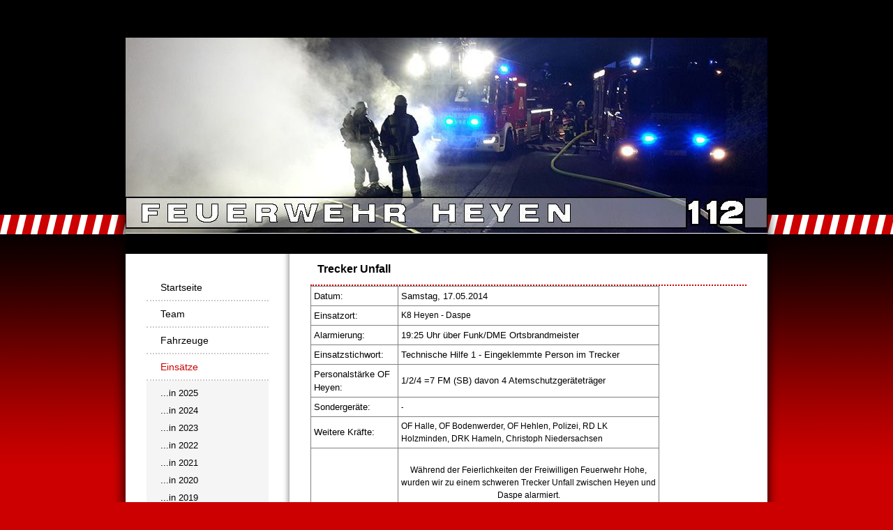

--- FILE ---
content_type: text/html; charset=UTF-8
request_url: https://hy112.de/id-2014_05_17_treckerunfall.html
body_size: 21083
content:
<!DOCTYPE html>
<html lang="de">
<head>

      <meta charset="UTF-8">
    <title>Trecker Unfall - Willkommen auf den Internetseiten der Feuerwehr Heyen</title>
    <base href="https://hy112.de/">

          <meta name="robots" content="index,follow">
      <meta name="description" content="">
      <meta name="generator" content="Contao Open Source CMS">
    
    
    <meta name="viewport" content="width=device-width,initial-scale=1.0">
    <style>#wrapper{width:960px;margin:0 auto}#header{height:340px}#left{width:255px;right:255px}#container{padding-left:255px}#footer{height:330px}</style>
    <link rel="stylesheet" href="assets/css/layout.min.css,responsive.min.css,mediabox-black.min.css,basics_...-b0ca3819.css">        <script src="assets/js/mootools.min.js-994f6b89.js"></script>  
</head>
<body id="top">

      
    <div id="wrapper">

                        <header id="header">
            <div class="inside">
              
<!-- indexer::stop -->
<div class="mod_randomImage block">

        
  
  
<figure class="image_container">
  
  

<img src="assets/images/4/05-46e096bb-d149cda0.jpg" width="920" height="280" alt="">


  
  </figure>



</div>
<!-- indexer::continue -->
            </div>
          </header>
              
      
              <div id="container">

                      <main id="main">
              <div class="inside">
                

  <div class="mod_article block" id="article-284">
    
          
<div class="ce_text block">

            <h1>Trecker Unfall</h1>
      
  
      <table style="width: 500px;" frame="border" rules="all" cellspacing="4" cellpadding="4">
<tbody>
<tr>
<td width="25%"><span style="font-family: Arial; font-size: small;">Datum</span>:</td>
<td width="75%"><span style="font-family: Arial; font-size: small;"><span style="font-family: Arial; font-size: small;"><span style="font-family: Arial; font-size: small;">Samstag, 17.05.2014</span></span></span></td>
</tr>
<tr>
<td width="25%"><span style="font-family: Arial; font-size: small;">Einsatzort:</span></td>
<td width="75%"><span style="font-family: Arial; font-size: 12px;">K8 Heyen - Daspe</span></td>
</tr>
<tr>
<td width="25%"><span style="font-family: Arial; font-size: small;">Alarmierung:</span></td>
<td width="75%"><span style="font-family: Arial; font-size: small;"><span style="font-family: Arial; font-size: small;"><span style="font-family: Arial; font-size: small;">19:25 Uhr über Funk/DME Ortsbrandmeister</span></span></span></td>
</tr>
<tr>
<td width="25%"><span style="font-family: Arial; font-size: small;">Einsatzstichwort:</span></td>
<td width="75%"><span style="font-family: Arial; font-size: small;"><span style="font-family: Arial; font-size: small;"><span style="font-family: Arial; font-size: small;">Technische Hilfe 1 - Eingeklemmte Person im Trecker</span></span></span></td>
</tr>
<tr>
<td width="25%"><span style="font-family: Arial; font-size: small;">Personalstärke OF Heyen:</span></td>
<td width="75%"><span style="font-family: Arial; font-size: small;"><span style="font-family: Arial; font-size: small;"><span style="font-family: Arial; font-size: small;">1/2/4 =7 FM (SB) davon 4 Atemschutzgeräteträger</span></span></span></td>
</tr>
<tr>
<td width="25%"><span style="font-family: Arial; font-size: small;">Sondergeräte:</span></td>
<td width="75%"><span style="font-family: Arial; font-size: x-small;">-</span></td>
</tr>
<tr>
<td width="25%"><span style="font-family: Arial; font-size: small;">Weitere Kräfte:</span></td>
<td width="75%">OF Halle, OF Bodenwerder, OF Hehlen, Polizei, RD LK Holzminden, DRK Hameln, Christoph Niedersachsen</td>
</tr>
<tr>
<td width="25%">&nbsp;</td>
<td width="75%">
<p align="center">&nbsp;</p>
<p align="center">Während der Feierlichkeiten der Freiwilligen Feuerwehr Hohe, wurden wir zu einem schweren Trecker Unfall zwischen Heyen und Daspe alarmiert.</p>
<p align="center">&nbsp;</p>
<p align="center">Sofort fuhren wir mit den anderen alarmierten Feuerwehren zum Gerätehaus, um uns dort für den Einsatz auszurüsten. Da unsere Fahrt am Unfallort vorbei führte, stellten wir zwei Personen den Ersthelfern zur Unterstützung zur Seite, bis der Notarzt kurz später eintraf. Die Versorgung der Schwerverletzten war durch die Ersthelfern am Unfallort sehr gut, sodass wir uns vorerst auf Abruf im Hintergrund hielten.</p>
<p align="center">&nbsp;</p>
<p align="center"><span style="text-decoration: underline;">Zur Lage:</span></p>
<p align="center">Die Meldung, mit der eingeklemmten Person, konnte nicht bestätigt werden. Die zwei Schwerverletzten bfanden sich am Straßenrand. Der Trecker überschlug sich mehrmals und kam nach ca. 60 Metern auf einem Feld zum stehen.</p>
<p align="center">&nbsp;</p>
<p align="center">Wenig später trafen dann die anderen Feuerwehren, sowie die Polizei und Rettungsdienste ein. Aufgrund der schweren Verletzungen wurde zudem der fliegende Notarzt „Christoph Niedersachsen“ alarmiert.</p>
<p align="center">&nbsp;</p>
<p align="center">Unsere Aufgabe war es, den Ablauf der Versorgungsmaßnahmen der Unfallpersonen zu unterstützen. Später wurden wir für die Straßensperrung am Ortschild Heyen, als Ablöse für das Tanklöschfahrzeug der Feuerwehr Halle eingesetzt.</p>
<p align="center">&nbsp;</p>
<p align="center">&nbsp;&nbsp;&nbsp;</p>
<p style="text-align: left;" align="center">Gruppenführer FF Heyen: Maik Gebauer</p>
<p style="text-align: left;" align="center">Text und Bilder: Marco Duttmann</p>
<p style="text-align: left;" align="center">&nbsp;</p>
</td>
</tr>
<tr>
<td width="25%"><span style="font-family: Arial; font-size: small;">Berichte:</span></td>
<td valign="middle" width="75%">
<p>Folgende Presse war vertreten und haben über diesen Unfall berichtet:</p>
<p>&nbsp;</p>
<p>Dewezet, Weserbergland Nachrichten, Weser-Ith News</p>
</td>
</tr>
<tr>
<td width="25%">&nbsp;</td>
<td valign="middle" width="75%">&nbsp;</td>
</tr>
</tbody>
</table>  
  
  

</div>

<div class="ce_gallery block">

            <h1>Bilder zum Einsatz</h1>
      
  
  
<ul class="cols_3">
                    <li class="row_0 row_first even col_0 col_first">
          
<figure class="image_container" style="margin:5px;">
      <a href="files/fM_k0007/Einsaetze/2014/20140517_Treckerunfall/k-20140517_193722.jpg" data-lightbox="lb785">
  
  

<img src="assets/images/e/k-20140517_193722-99c10f5e.jpg" width="150" height="150" alt="">


      </a>
  
  </figure>

        </li>
                        <li class="row_0 row_first even col_1">
          
<figure class="image_container" style="margin:5px;">
      <a href="files/fM_k0007/Einsaetze/2014/20140517_Treckerunfall/k-20140517_194047.jpg" data-lightbox="lb785">
  
  

<img src="assets/images/b/k-20140517_194047-3c1164da.jpg" width="150" height="150" alt="">


      </a>
  
  </figure>

        </li>
                        <li class="row_0 row_first even col_2 col_last">
          
<figure class="image_container" style="margin:5px;">
      <a href="files/fM_k0007/Einsaetze/2014/20140517_Treckerunfall/k-20140517_194115.jpg" data-lightbox="lb785">
  
  

<img src="assets/images/7/k-20140517_194115-8ef33b9d.jpg" width="150" height="150" alt="">


      </a>
  
  </figure>

        </li>
                              <li class="row_1 odd col_0 col_first">
          
<figure class="image_container" style="margin:5px;">
      <a href="files/fM_k0007/Einsaetze/2014/20140517_Treckerunfall/k-20140517_194132.jpg" data-lightbox="lb785">
  
  

<img src="assets/images/9/k-20140517_194132-241685f4.jpg" width="150" height="150" alt="">


      </a>
  
  </figure>

        </li>
                        <li class="row_1 odd col_1">
          
<figure class="image_container" style="margin:5px;">
      <a href="files/fM_k0007/Einsaetze/2014/20140517_Treckerunfall/k-20140517_194617.jpg" data-lightbox="lb785">
  
  

<img src="assets/images/6/k-20140517_194617-bff26134.jpg" width="150" height="150" alt="">


      </a>
  
  </figure>

        </li>
                        <li class="row_1 odd col_2 col_last">
          
<figure class="image_container" style="margin:5px;">
      <a href="files/fM_k0007/Einsaetze/2014/20140517_Treckerunfall/k-20140517_194718.jpg" data-lightbox="lb785">
  
  

<img src="assets/images/a/k-20140517_194718-ebd25cfa.jpg" width="150" height="150" alt="">


      </a>
  
  </figure>

        </li>
                              <li class="row_2 even col_0 col_first">
          
<figure class="image_container" style="margin:5px;">
      <a href="files/fM_k0007/Einsaetze/2014/20140517_Treckerunfall/k-20140517_194750.jpg" data-lightbox="lb785">
  
  

<img src="assets/images/c/k-20140517_194750-93005894.jpg" width="150" height="150" alt="">


      </a>
  
  </figure>

        </li>
                        <li class="row_2 even col_1">
          
<figure class="image_container" style="margin:5px;">
      <a href="files/fM_k0007/Einsaetze/2014/20140517_Treckerunfall/k-20140517_194756.jpg" data-lightbox="lb785">
  
  

<img src="assets/images/6/k-20140517_194756-762c0425.jpg" width="150" height="150" alt="">


      </a>
  
  </figure>

        </li>
                        <li class="row_2 even col_2 col_last">
          
<figure class="image_container" style="margin:5px;">
      <a href="files/fM_k0007/Einsaetze/2014/20140517_Treckerunfall/k-20140517_195128.jpg" data-lightbox="lb785">
  
  

<img src="assets/images/9/k-20140517_195128-f1f571d9.jpg" width="150" height="150" alt="">


      </a>
  
  </figure>

        </li>
                              <li class="row_3 odd col_0 col_first">
          
<figure class="image_container" style="margin:5px;">
      <a href="files/fM_k0007/Einsaetze/2014/20140517_Treckerunfall/k-20140517_195320.jpg" data-lightbox="lb785">
  
  

<img src="assets/images/b/k-20140517_195320-bbc3afcc.jpg" width="150" height="150" alt="">


      </a>
  
  </figure>

        </li>
                        <li class="row_3 odd col_1">
          
<figure class="image_container" style="margin:5px;">
      <a href="files/fM_k0007/Einsaetze/2014/20140517_Treckerunfall/k-20140517_195350.jpg" data-lightbox="lb785">
  
  

<img src="assets/images/0/k-20140517_195350-70f22eb5.jpg" width="150" height="150" alt="">


      </a>
  
  </figure>

        </li>
                        <li class="row_3 odd col_2 col_last">
          
<figure class="image_container" style="margin:5px;">
      <a href="files/fM_k0007/Einsaetze/2014/20140517_Treckerunfall/k-20140517_195856.jpg" data-lightbox="lb785">
  
  

<img src="assets/images/f/k-20140517_195856-4d11f6e4.jpg" width="150" height="150" alt="">


      </a>
  
  </figure>

        </li>
                              <li class="row_4 row_last even col_0 col_first">
          
<figure class="image_container" style="margin:5px;">
      <a href="files/fM_k0007/Einsaetze/2014/20140517_Treckerunfall/k-20140517_200646.jpg" data-lightbox="lb785">
  
  

<img src="assets/images/a/k-20140517_200646-5fae5eb7.jpg" width="150" height="150" alt="">


      </a>
  
  </figure>

        </li>
                                </ul>
  

</div>
    
      </div>

              </div>
                          </main>
          
                                    <aside id="left">
                <div class="inside">
                  
<!-- indexer::stop -->
<nav class="mod_navigation mod_navigationMain block">

  
  <a href="id-2014_05_17_treckerunfall.html#skipNavigation34" class="invisible">Navigation überspringen</a>

  
<ul class="level_1">
            <li class="first"><a href="startseite.html" title="Willkommen auf den Internetseiten der Feuerwehr Heyen" class="first" accesskey="1">Startseite</a></li>
                <li><a href="team.html" title="Team">Team</a></li>
                <li><a href="fahrzeuge.html" title="So sind wir für Sie unterwegs" accesskey="2">Fahrzeuge</a></li>
                <li class="submenu trail"><a href="eins%C3%A4tze.html" title="So sind wir für Sie unterwegs" class="submenu trail" accesskey="2" aria-haspopup="true">Einsätze</a>
<ul class="level_2">
            <li class="first"><a href="eins%C3%A4tze/in-2025.html" title="...in 2025" class="first">...in 2025</a></li>
                <li><a href="eins%C3%A4tze/in-2024.html" title="...in 2024">...in 2024</a></li>
                <li><a href="in-2023-385.html" title="Einsätze in 2023">...in 2023</a></li>
                <li><a href="in-2022.html" title="Einsätze in 2022">...in 2022</a></li>
                <li><a href="in-2021.html" title="Einsätze in 2021">...in 2021</a></li>
                <li><a href="in-2020.html" title="Einsätze in 2020">...in 2020</a></li>
                <li><a href="in-2019.html" title="Einsätze in 2019">...in 2019</a></li>
                <li><a href="in-2018.html" title="Einsätze in 2018">...in 2018</a></li>
                <li><a href="in-2017.html" title="Einsätze in 2017">...in 2017</a></li>
                <li><a href="in-2016.html" title="Einsätze in 2016">...in 2016</a></li>
                <li><a href="in-2015.html" title="Einsätze in 2015">...in 2015</a></li>
                <li class="trail"><a href="in-2014-261.html" title="Einsätze in 2014" class="trail">...in 2014</a></li>
                <li><a href="einsaetze_in_2013.html" title="Einsätze in 2013">...in 2013</a></li>
                <li><a href="in-2012.html" title="Einsätze in 2012">...in 2012</a></li>
                <li><a href="in-2011.html" title="Einsätze in 2011">...in 2011</a></li>
                <li><a href="in-2010.html" title="Einsätze in 2010">...in 2010</a></li>
                <li class="last"><a href="http://www.damrau-net.de/98ff-heyen/einsaetze/index.htm" title="Einsatzarchiv" class="last" target="_blank" rel="noreferrer noopener">...Archiv</a></li>
      </ul>
</li>
                <li><a href="kameradschaftsfahrt-2018.html" title="Kameradschaftsfahrt">Kameradschaft</a></li>
                <li><a href="berichte.htm.html" title="Berichte">Berichte</a></li>
                <li><a href="dienstplan.html" title="Dienstplan" accesskey="3">Dienstplan</a></li>
                <li><a href="kommando.html" title="Kommando">Kommando</a></li>
                <li><a href="musikzug.html" title="Musikzug">Musikzug</a></li>
                <li><a href="jugendfeuerwehr-56.html" title="Jugendfeuerwehr Heyen" accesskey="2">Jugendfeuerwehr</a></li>
                <li><a href="Chronik.html" title="Chronik Feuerwehr Heyen">Chronik</a></li>
                <li><a href="foerderverein.html" title="Förderverein FF Heyen">Förderverein</a></li>
                <li><a href="kleiderkammer.html" title="Termine der Kleiderkammer">Kleiderkammer</a></li>
                <li><a href="links.html" title="Links">Links</a></li>
                <li><a href="kontakt.html" title="Nehmen Sie Kontakt auf.." accesskey="4">Kontakt</a></li>
                <li><a href="impressum.html" title="Impressum">Impressum</a></li>
                <li class="last"><a href="datenschutz.html" title="Datenschutz" class="last">Datenschutz</a></li>
      </ul>

  <span id="skipNavigation34" class="invisible"></span>

</nav>
<!-- indexer::continue -->
                </div>
              </aside>
                      
                                
        </div>
      
      
                    
    </div>

      
  
<script>
  window.addEvent('domready', function() {
    new Fx.Accordion($$('.toggler'), $$('.accordion'), {
      opacity: false,
      alwaysHide: true,
      onActive: function(tog, el) {
        tog.addClass('active');
        tog.setProperty('aria-expanded', 'true');
        el.setProperty('aria-hidden', 'false');
        return false;
      },
      onBackground: function(tog, el) {
        tog.removeClass('active');
        tog.setProperty('aria-expanded', 'false');
        el.setProperty('aria-hidden', 'true');
        return false;
      }
    });
    $$('.toggler').each(function(el) {
      el.setProperty('role', 'tab');
      el.setProperty('tabindex', 0);
      el.addEvents({
        'keypress': function(event) {
          if (event.code == 13 || event.code == 32) {
            this.fireEvent('click');
          }
        },
        'focus': function() {
          this.addClass('hover');
        },
        'blur': function() {
          this.removeClass('hover');
        },
        'mouseenter': function() {
          this.addClass('hover');
        },
        'mouseleave': function() {
          this.removeClass('hover');
        }
      });
    });
    $$('.ce_accordion').each(function(el) {
      el.setProperty('role', 'tablist');
    });
    $$('.accordion').each(function(el) {
      el.setProperty('role', 'tabpanel');
    });
  });
</script>

<script src="assets/mediabox/js/mediabox.min.js?v=1.5.5"></script>
<script>
  window.addEvent('domready', function() {
    var $ = document.id;
    $$('a[data-lightbox]').mediabox({
      // Put custom options here
      clickBlock: false
    }, function(el) {
      return [el.href, el.title, el.getAttribute('data-lightbox')];
    }, function(el) {
      var data = this.getAttribute('data-lightbox').split(' ');
      return (this == el) || (data[0] && el.getAttribute('data-lightbox').match(data[0]));
    });
    $('mbMedia').addEvent('swipe', function(e) {
      (e.direction == 'left') ? $('mbNextLink').fireEvent('click') : $('mbPrevLink').fireEvent('click');
    });
  });
</script>
  <script type="application/ld+json">
[
    {
        "@context": "https:\/\/schema.org",
        "@graph": [
            {
                "@type": "WebPage"
            },
            {
                "@id": "#\/schema\/image\/52ec32b0-808b-11ea-aa65-1402ec88af4c",
                "@type": "ImageObject",
                "contentUrl": "assets\/images\/4\/05-46e096bb-d149cda0.jpg"
            },
            {
                "@id": "#\/schema\/image\/0caf8a86-7ff9-11ea-aa65-1402ec88af4c",
                "@type": "ImageObject",
                "contentUrl": "assets\/images\/e\/k-20140517_193722-99c10f5e.jpg"
            },
            {
                "@id": "#\/schema\/image\/0caf8a6d-7ff9-11ea-aa65-1402ec88af4c",
                "@type": "ImageObject",
                "contentUrl": "assets\/images\/b\/k-20140517_194047-3c1164da.jpg"
            },
            {
                "@id": "#\/schema\/image\/0caf8a5e-7ff9-11ea-aa65-1402ec88af4c",
                "@type": "ImageObject",
                "contentUrl": "assets\/images\/7\/k-20140517_194115-8ef33b9d.jpg"
            },
            {
                "@id": "#\/schema\/image\/0caf8a51-7ff9-11ea-aa65-1402ec88af4c",
                "@type": "ImageObject",
                "contentUrl": "assets\/images\/9\/k-20140517_194132-241685f4.jpg"
            },
            {
                "@id": "#\/schema\/image\/0caf8a43-7ff9-11ea-aa65-1402ec88af4c",
                "@type": "ImageObject",
                "contentUrl": "assets\/images\/6\/k-20140517_194617-bff26134.jpg"
            },
            {
                "@id": "#\/schema\/image\/0caf8a34-7ff9-11ea-aa65-1402ec88af4c",
                "@type": "ImageObject",
                "contentUrl": "assets\/images\/a\/k-20140517_194718-ebd25cfa.jpg"
            },
            {
                "@id": "#\/schema\/image\/0caf8a03-7ff9-11ea-aa65-1402ec88af4c",
                "@type": "ImageObject",
                "contentUrl": "assets\/images\/c\/k-20140517_194750-93005894.jpg"
            },
            {
                "@id": "#\/schema\/image\/0d430af0-7ff9-11ea-aa65-1402ec88af4c",
                "@type": "ImageObject",
                "contentUrl": "assets\/images\/6\/k-20140517_194756-762c0425.jpg"
            },
            {
                "@id": "#\/schema\/image\/0d430ae2-7ff9-11ea-aa65-1402ec88af4c",
                "@type": "ImageObject",
                "contentUrl": "assets\/images\/9\/k-20140517_195128-f1f571d9.jpg"
            },
            {
                "@id": "#\/schema\/image\/0d430ad3-7ff9-11ea-aa65-1402ec88af4c",
                "@type": "ImageObject",
                "contentUrl": "assets\/images\/b\/k-20140517_195320-bbc3afcc.jpg"
            },
            {
                "@id": "#\/schema\/image\/0d430ac7-7ff9-11ea-aa65-1402ec88af4c",
                "@type": "ImageObject",
                "contentUrl": "assets\/images\/0\/k-20140517_195350-70f22eb5.jpg"
            },
            {
                "@id": "#\/schema\/image\/0d430ab9-7ff9-11ea-aa65-1402ec88af4c",
                "@type": "ImageObject",
                "contentUrl": "assets\/images\/f\/k-20140517_195856-4d11f6e4.jpg"
            },
            {
                "@id": "#\/schema\/image\/0d430aac-7ff9-11ea-aa65-1402ec88af4c",
                "@type": "ImageObject",
                "contentUrl": "assets\/images\/a\/k-20140517_200646-5fae5eb7.jpg"
            }
        ]
    },
    {
        "@context": "https:\/\/schema.contao.org",
        "@graph": [
            {
                "@type": "Page",
                "fePreview": false,
                "groups": [],
                "noSearch": false,
                "pageId": 264,
                "protected": false,
                "title": "Trecker Unfall"
            }
        ]
    }
]
</script></body>
</html>

--- FILE ---
content_type: text/css
request_url: https://hy112.de/assets/css/layout.min.css,responsive.min.css,mediabox-black.min.css,basics_...-b0ca3819.css
body_size: 21799
content:
body,form,figure{margin:0;padding:0}img{border:0}header,footer,nav,section,aside,article,figure,figcaption{display:block}body{font-size:100.01%}select,input,textarea{font-size:99%}#container,.inside{position:relative}#main,#left,#right{float:left;position:relative}#main{width:100%}#left{margin-left:-100%}#right{margin-right:-100%}#footer{clear:both}#main .inside{min-height:1px}.ce_gallery>ul,.content-gallery>ul{margin:0;padding:0;overflow:hidden;list-style:none}.ce_gallery>ul li,.content-gallery>ul li{float:left}.ce_gallery>ul li.col_first,.content-gallery>ul li.col_first{clear:left}.float_left,.media--left>figure{float:left}.float_right,.media--right>figure{float:right}.block{overflow:hidden}.clear,#clear{height:.1px;font-size:.1px;line-height:.1px;clear:both}.invisible{border:0;clip:rect(0 0 0 0);height:1px;margin:-1px;overflow:hidden;padding:0;position:absolute;width:1px}.custom{display:block}#container:after,.custom:after{content:"";display:table;clear:both}
@media (max-width:767px){#wrapper{margin:0;width:auto}#container{padding-left:0;padding-right:0}#main,#left,#right{float:none;width:auto}#left{right:0;margin-left:0}#right{margin-right:0}}img{max-width:100%;height:auto}.ie7 img{-ms-interpolation-mode:bicubic}.ie8 img{width:auto}.audio_container audio{max-width:100%}.video_container video{max-width:100%;height:auto}.aspect,.responsive{position:relative;height:0}.aspect iframe,.responsive iframe{position:absolute;top:0;left:0;width:100%;height:100%}.aspect--16\:9,.responsive.ratio-169{padding-bottom:56.25%}.aspect--16\:10,.responsive.ratio-1610{padding-bottom:62.5%}.aspect--21\:9,.responsive.ratio-219{padding-bottom:42.8571%}.aspect--4\:3,.responsive.ratio-43{padding-bottom:75%}.aspect--3\:2,.responsive.ratio-32{padding-bottom:66.6666%}
#mbOverlay{position:fixed;z-index:9998;top:0;left:0;width:100%;height:150%;background-color:#000;cursor:pointer}#mbOverlay.mbOverlayOpaque{background:url(../../assets/mediabox/images/80.png)}#mbOverlay.mbOverlayAbsolute{position:absolute}#mbOverlay.mbMobile{position:absolute;background-color:transparent}#mbBottom.mbMobile{line-height:24px;font-size:16px}#mbCenter{position:absolute;z-index:9999;left:50%;padding:10px;background-color:#000;-webkit-border-radius:10px;-khtml-border-radius:10px;-moz-border-radius:10px;border-radius:10px;filter:progid:DXImageTransform.Microsoft.Shadow(Strength=5, Direction=180, Color='#000000');-ms-filter:"progid:DXImageTransform.Microsoft.Shadow(Strength=5, Direction=180, Color='#000000')";-webkit-box-shadow:0 5px 20px rgba(0,0,0,.5);-khtml-box-shadow:0 5px 20px rgba(0,0,0,.5);-moz-box-shadow:0 5px 20px rgba(0,0,0,.5);box-shadow:0 5px 20px rgba(0,0,0,.5)}#mbCenter.mbLoading{background:#000 url(../../assets/mediabox/images/loading-dark.gif) no-repeat center;-webkit-box-shadow:none;-khtml-box-shadow:none;-moz-box-shadow:none;box-shadow:none}#mbMedia{position:relative;left:0;top:0;font-family:Myriad,Verdana,Arial,Helvetica,sans-serif;line-height:20px;font-size:12px;color:#fff;text-align:left;background-position:center center;background-repeat:no-repeat}#mbBottom{line-height:20px;font-size:12px;font-family:Myriad,Verdana,Arial,Helvetica,sans-serif;text-align:left;color:#999;min-height:20px;padding:10px 0 0}#mbTitle,#mbPrevLink,#mbNextLink,#mbCloseLink{display:inline;color:#fff;font-weight:700}#mbNumber{display:inline;color:#999;font-size:.8em;margin:auto 10px}#mbCaption{display:block;color:#999;line-height:1.6em;font-size:.8em}#mbPrevLink,#mbNextLink,#mbCloseLink{float:right;outline:0;margin:0 0 0 10px;font-weight:400}#mbPrevLink b,#mbNextLink b,#mbCloseLink b{color:#eee;font-weight:700;text-decoration:underline}#mbPrevLink big,#mbNextLink big,#mbCloseLink big{color:#eee;font-size:1.4em;font-weight:700}#mbBottom a,#mbBottom a:link,#mbBottom a:visited{text-decoration:none;color:#ddd}#mbBottom a:hover,#mbBottom a:active{text-decoration:underline;color:#fff}#mbError{position:relative;font-family:Myriad,Verdana,Arial,Helvetica,sans-serif;line-height:20px;font-size:12px;color:#fff;text-align:center;border:10px solid #700;padding:10px 10px 10px;margin:20px;-webkit-border-radius:5px;-khtml-border-radius:5px;-moz-border-radius:5px;border-radius:5px}#mbError a,#mbError a:link,#mbError a:visited,#mbError a:hover,#mbError a:active{color:#d00;font-weight:700;text-decoration:underline}
/* basics_k0007.css */
html{overflow-y: scroll;overflow-x: auto}body{margin:0;padding:0}a,body,div,em,input,label,li,ol,p,select,span,strong,td,th,textarea,u,ul{font-family:Verdana,sans-serif}a,body,div,input,label,li,ol,p,select,td,th,textarea,u,ul{font-size:12px}h1{margin:30px 0 15px;padding:0;border-bottom:5px dotted #c00;font-size:22px;line-height:1.5;font-weight:normal;color:#000}h2{margin:0 0 6px;padding:0;font-size:12px;line-height:1.5;font-weight:bold;color:#333}a{text-decoration:underline;color:#c00}a:hover{text-decoration:none;color:#666}a:active,a:focus{outline: none;-moz-outline-style: none}img{vertical-align:middle;border:0px}p,pre,form{margin:0;padding:0}
/* form_k0007.css */
form#kontaktformular{margin:0 0 2em;padding:0 18px 18px;font-size:15px;line-height:1}#kontaktformular label{display:block;margin:18px 0 3px;cursor: pointer}#kontaktformular .checkbox_container label{bottom:2px;position:relative;display:inline}#kontaktformular .checkbox_container{margin-top:1em}#kontaktformular .submit_container{margin-top:1em}#kontaktformular input:focus,#kontaktformular textarea:focus{background-color:#ececec;color:#000}#kontaktformular p.error{max-width:400px;margin-bottom:3px;padding:3px;border:1px solid #f00;color:#000;background: #ffc0cb}.captcha{margin:1px 0;padding:3px;background-color:#fff;border:1px solid #91BED4}input[type="text"]:focus,input[type="password"]:focus,textarea:focus{background-color:#57ab27;border-color:#A6A6A6 !important}.submit{padding:2px;color:#000}.submit:hover{padding:2px;color:#fff;cursor:pointer}#main .formbody{padding:5px 5px 5px 0;background-color:#}#main .formbody h1{border-bottom:1px dotted #A6A6A6}#tps td{padding-top:2px;padding-bottom:2px}fieldset{width:500px;display:block;margin:12px 0 24px;padding:12px 12px 0}* html fieldset{margin-top:12px}*:first-child+html fieldset{margin-top:12px}legend{color:#0000e6}* html legend{margin-top:-24px;padding:12px 0}*:first-child+html legend{margin-top:-24px;padding:12px 0}input.text,input.password{width:200px;margin:1px 0;padding:3px;background-color:#fff;border:1px inset #91BED4}* html input.text,* html input.password{margin:0}*:first-child+html input.text,*:first-child+html input.password{margin:0}textarea{width:360px;height:140px;padding:3px;border:1px inset #91BED4}* html textarea{width:358px}select{width:208px;margin:1px 0;padding:3px;background-color:#fff;border:1px inset #91BED4}* html select{width:210px}div.radio_container{margin:0 0 1px}* html div.radio_container{margin:2px 0 -1px}*:first-child+html div.radio_container{margin:2px 0 -1px}div.radio_container span{display:block;padding-right:6px}input.radio{top:2px;position:relative;margin:1px 2px 0 1px;padding:0}* html input.radio{top:1px;position:relative;margin:-4px -1px 0 -3px}*:first-child+html input.radio{top:1px;position:relative;margin:-4px 0 0 -3px}div.checkbox_container{margin:0 0 1px}* html div.checkbox_container{margin:2px 0 -1px}*:first-child+html div.checkbox_container{margin:2px 0 -1px}div.checkbox_container span{display:block;padding-right:6px}input.checkbox{margin:3px 3px 0 1px;padding:0}* html input.checkbox{top:1px;position:relative;margin:-4px 0 0 -3px}*:first-child+html input.checkbox{top:1px;position:relative;margin:-4px 0 0 -3px}input.file{margin:1px 0;padding:3px;border:1px inset #91BED4}* html input.file{margin:0}*:first-child+html input.file{margin:0}.error{color:#F26101}
/* printer_k0007.css */
body{margin:24px;padding:0}*{font-family:helvetica}h1{margin-bottom:18px;font-size:18px}a{text-decoration:none;color:#a84204}
/* mod_guestbook.css */
.mod_guestbooklist,.mod_guestbookform{width:600px;padding:10px}.pagination{width:100%;text-align:center}.pagination p{padding:5px}.pagination UL{height:30px;margin:0 0 0 auto;padding:0;list-style: none}.pagination LI{display:inline;margin:0 3px 0 0;padding:0}.pagination a,.pagination span{padding:2px 4px;background-color:#eee;border:1px solid #ccc;text-decoration:none;color:#000}.pagination .current{background: #ffc298}.gb-entry{width:600px;min-height:150px;margin-top:20px;margin-bottom:10px;padding:5px;border:0px solid #ccc;background: #fff url(/system/modules/guestbook/html/entry.png) right top no-repeat}.gb-entry .author_gravatar{float:left;text-align:center}.gb-entry .author_gravatar .gravatar{margin:2px auto}.gb-entry .entry_date{font-size:12px}.gb-entry .author_entry{width:535px;min-height:150px;float:left;padding:5px 10px;border-left:0px solid #ccc}.gb-entry .admin-entry,.gb-entry .entry-content{display:block;font-size:14px;font-weight:normal}.gb-entry h3.author-name{width:535px;margin-bottom:5px;border-bottom:2px solid #ccc;font-size:14px;font-weight:bold}.gb-entry .admin-entry fieldset{border:1px solid #ccc;background: #eee}.gb-entry .admin-entry legend{padding:2px 10px;border:1px solid #ccc;background: #eee}.noavatar .author_entry{width:600px;min-height:150px;float:none;padding:5px 10px;border-left:1px solid #ccc}.noavatar .entry_date{float:left;font-size:10px}.noavatar .entry_links{width:600px;float:right;padding:5px 0;border-top:1px solid #ccc;font-size:10px}#guestbookform{margin:50px 10px;padding:10px;background: #fff url(/contao/system/modules/guestbook/html/entry.png) no-repeat right bottom}#guestbookform label{display:block;padding:5px;font-size:12px;color:#999}#guestbookform input.text{width:250px;display:inline-block;padding:5px}#guestbookform input.captcha{width:100px;display:inline-block;padding:5px}#guestbookform fieldset{width:auto;margin-bottom:15px;padding:10px;border:1px solid #155727;background:transparent}#guestbookform legend{padding:5px 10px;font-weight:bold;color:#999}#guestbookform p{margin:0 0 .5em}#notice{padding:13px;background-color:#FFD6D6;border-top:2px solid #EF706F;color:#C00;border-right:2px solid #EF706F;border-bottom:2px solid #EF706F;border-left:4px solid #EF706F}.clear{width:0;height:0;overflow:hidden;clear:both;display:block;visibility: hidden}.clearfix:after{height:0;clear:both;display:block;content: '.';visibility: hidden}.clearfix{display:inline-block}* html .clearfix{height:1%}.clearfix{display:block}
/* screen_k0007.css */
.mod_breadcrumb li{display: inline-block;padding: 0px 5px;border-right: 1px solid #999}.mod_breadcrumb ul{list-style: none;display: inline;margin; 0px;padding: 0px;height: auto;width: auto}#breaking_news{width:283px;height:230px;left:285px;position:absolute;margin:0;padding:0;background-color:#333;top:20px}#minicalendar{width:282px;height:230px;left:628px;position:absolute;margin:0;padding:0;background-color:#333;top:20px}.mod_newslist h2 a{font-size:14px;font-weight:bold;text-decoration:none;color:#666}body{background:#cc0000 url("/files/fM_k0007/images/bg.gif") left top repeat-x;font-family: "Verdana", sans-serif}.pagination{margin-top:30px}h1{margin:0;padding:10px 0 10px 10px;border-bottom:2px dotted #c00;font-size:16px;font-weight:bold;color:#000}#breaking_news .teaser{margin-bottom:10px;color:#fff}#breaking_news .layout_short{margin:0;padding:15px 10px}.copyright{left:50px;position:absolute;font-size:11px;color:#D55A5A;top:315px}.copyright a{font-size:11px;text-decoration:underline;color:#D64D4}.copyright a:hover{font-size:11px;text-decoration:none;color:#fff}.mod_navigationMain{margin-top:30px}.mod_navigationMain ul,.mod_navigationMain li{margin:0;padding:0;list-style-type:none}.mod_navigationMain a{display:block;padding:10px 20px;border-bottom:2px dotted #ccc;font-size:14px;text-decoration:none;color:#000}.mod_navigationMain a:hover{display:block;padding:10px 20px;border-bottom:2px dotted #ccc;font-size:14px;text-decoration:none;color:#c00}.mod_navigationMain strong,.mod_navigationMain a.trail{display:block;padding:10px 20px;border-bottom:2px dotted #ccc;font-size:14px;text-decoration:none;color:#c00}.mod_navigationMain .level_2 a{display:block;padding:5px 20px;border-bottom:0px;font-size:13px;color:#000}.mod_navigationMain ul.level_2{padding-top:5px;padding-bottom:8px;background-color:#f5f5f5;border-bottom:2px dotted #ccc}.mod_navigationMain .level_2 a:hover,.mod_navigationMain .level_2 a.trail,.mod_navigationMain .level_2 strong{display:block;padding:5px 20px;border-bottom:0px;font-size:13px;color:#c00}.mod_newsmenu ul,.mod_newsmenu li{margin:0;padding:0;list-style-type:none}.mod_newsmenu ul{padding-top:0;padding-bottom:0}.mod_newsmenu a{width:180px;display:block;margin-left:30px;padding-top:8px;padding-bottom:8px;padding-left:20px;border-top:1px dotted #A6A6A6;font-weight:normal;color:#000}.mod_newsmenu a:hover{width:180px;display:block;margin-left:30px;padding-top:8px;padding-bottom:8px;padding-left:20px;border-top:1px dotted #A6A6A6;font-weight:normal;text-decoration:none;color:#c00}.mod_newsmenu a:hover,.mod_newsmenu a.trail,.mod_newsmenu span{width:180px;display:block;margin-left:30px;padding-top:8px;padding-bottom:8px;padding-left:20px;border-top:1px dotted #A6A6A6;font-weight:normal;text-decoration:none;color:#c00}#wrapper{margin-top:0;margin-bottom:30px}#header{background:url("/files/fM_k0007/images/header_bg.png") left top no-repeat}.mod_randomImage{left:20px;position:absolute;top:30px}#container{padding-bottom:30px;background:url("/files/fM_k0007/images/container_bg.png") left top repeat-y}#left .inside{width:175px;margin-left:50px}#main .inside{width:625px;margin-left:30px}#footer{background:url("/files/fM_k0007/images/footer_bg.png") left top no-repeat}.ce_text,.teaser{line-height:1.5}div.error,p.error{margin:0;padding:2px 0 0;font-size:9px;color:#f00}.mod_article .back{margin-top:18px}.mod_article .more{display:inline}.mod_breadcrumb{left:50px;position:absolute;font-size:11px;color:#999;top:319px;width: auto}.mod_breadcrumb a{font-size:11px;text-decoration:none;color:#999}.mod_breadcrumb a:hover{font-size:11px;text-decoration:none;color:#c00}.ce_gallery .caption{margin-top:3px;text-align:center;font-size:11px;color:#999}#main .ce_gallery img,#main .image_container img{padding:1px;background-color:#fff;border:1px solid #ccc}#main .ce_gallery img:hover,#main .image_container a img:hover{padding:1px;background-color:#fff;border:1px solid #c00}.mod_article .syndication{right:-5px;position:absolute;top:-23px}.mod_article .syndication a{margin-right:5px}.mod_lostPassword{margin:24px}.mod_lostPassword td{padding-right:6px;padding-bottom:3px}.mod_lostPassword .text,.mod_lostPassword .password{width:210px}.mod_lostPassword .captcha{width:40px}.mod_lostPassword .captcha_text{color:#666}.ce_list ul{margin:0;padding:0}.ce_list li{margin:0 0 0 22px;padding:0;line-height:16px}* html .ce_list li{margin-left:26px}.ce_accordion{margin-left:16px}.toggler{padding:1px 0 2px}.toggler_first{font-weight:bold;color:#666}.toggler_first:hover{font-weight:bold;text-decoration:underline;color:#c00;cursor:pointer}.accordion div{padding:6px 0 8px 15px;line-height:16px}.mod_login{width:175px;height:230px;left:50px;position:absolute;margin:0;padding:0;background-color:#333;top:20px}.mod_login h1{margin:0;padding:10px 0 10px 10px;border-bottom:2px dotted #000;font-size:16px;font-weight:bold;color:#c00}#minicalendar h1{margin:0;padding:10px 0 10px 10px;border-bottom:2px dotted #000;font-size:16px;font-weight:bold;color:#c00}.mod_login .formbody{width:175px;padding:10px 10px 0}.mod_login input.text{width:148px}.mod_login .error{display:none}.mod_login label{display:block;margin:5px 0 1px;font-size:10px;color:#999}.mod_login .checkbox_container{margin-top:3px}.mod_login .checkbox_container label{display:inline}.mod_login .submit_container{margin-top:8px;margin-bottom:4px}#request_password{width:175px;left:60px;position:absolute;top:225px}#request_password a{font-size:10px;color:#666}.mod_newsmenu .year{width:200px;font-weight:bold}.mod_newsmenu .submenu{padding-top:5px;padding-bottom:7px}.mod_newsmenu a,.mod_newsmenu a:hover,.mod_newsmenu span,.mod_newsmenu a.trail{margin-left:0}#main .mod_newslist .layout_short{margin-bottom:20px;padding-bottom:20px;border-bottom:1px dotted #A6A6A6}.mod_newslist p{margin:0 0 4px}.mod_newsreader .back{margin-bottom:24px;padding-top:12px}* html .mod_newsreader .back{margin-top:12px;padding-top:0}.mod_newslist .info,.mod_newsreader .info{margin-bottom:6px;font-size:10px;color:#999}.mod_newsreader .ce_comments .info{margin-bottom:7px;font-size:11px;font-weight:bold;color:#666}.mod_newsreader .ce_text{margin-top:16px}.mod_newsreader h2{margin-bottom:12px;font-size:14px;font-weight:bold;color:#666}.mod_newsreader .ce_comments h2{border-bottom:1px dotted #ccc;font-size:16px;font-weight:normal}.mod_newsreader .comment_default{margin-bottom:12px}.mod_newsreader .comment{line-height:1.5}.mod_newsreader .form{margin-top:24px}.mod_newsreader .widget{margin-top:1px;margin-bottom:1px}.mod_newsreader .textarea{width:360px;height:120px}.mod_search{margin-top:3px}.mod_search .text{width:240px}html>body .mod_search .radio_container{margin-top:3px}*:first-child+html .mod_search .radio_container{margin-top:0}.mod_search .radio_container label{left:-2px;position:relative;padding-right:3px;top:-2px}.mod_search .header{margin-top:25px;margin-right:0;margin-bottom:25px;text-align:right;border-bottom:1px dotted #A6A6A6}.mod_search h3{margin:0 0 2px;padding:0}.mod_search h3 a{font-size:14px;font-weight:bold}.mod_search .context{margin:0 0 3px;line-height:1.5}.mod_search .url{margin-bottom:12px;color:#999}.mod_search .relevance{font-size:11px;font-weight:normal;color:#999}.mod_search .highlight{font-weight:bold}table.calendar{width:100%;border-top:1px solid #ccc;border-left:1px solid #cccccc}table.calendar .head{padding-top:4px;padding-bottom:5px;text-align:center;background-color:#f6f6f6;border-right:1px solid #ccc;border-bottom:1px solid #cccccc}table.calendar .current{background-color:#E9E9E9}table.calendar .label{padding-top:3px;padding-bottom:4px;text-align:center;background-color:#bbb;border-right:1px solid #ccc;font-size:10px;font-weight:bold;color:#fff;border-bottom:1px solid #cccccc}table.calendar td{width:14%;height:72px;padding:1px;vertical-align:top;background-color:#fff;border-right:1px solid #ccc;border-bottom:1px solid #cccccc}table.calendar td.weekend{background-color:#f6f6f6}table.calendar .today{background-color:#c00}table.calendar .empty,table.calendar .empty .header{background-color:#f6f6f6}table.calendar td .header{padding-bottom:2px;background-color:#e0e0e0;font-size:10px}table.calendar td .event a{font-size:10px}table.minicalendar{width:100%;margin-top:15px;border-top:1px solid #000;border-left:1px solid #000000}table.minicalendar td{width:14%;padding-top:2px;padding-bottom:3px;text-align:center;border-right:1px solid #000;font-size:10px;color:#fff;border-bottom:1px solid #000000}table.minicalendar td,table.minicalendar .active a{font-size:10px}table.minicalendar .today{background-color:#c00;color:#fff}table.minicalendar .label{padding-top:2px;padding-bottom:3px;text-align:center;background-color:#666;border-right:1px solid #000;font-size:10px;color:#fff;border-bottom:1px solid #000000}table.minicalendar .head{padding-top:3px;padding-bottom:4px;text-align:center;background-color:#f9f9f9;border-right:1px solid #ccc;border-bottom:1px solid #cccccc}table.minicalendar .current{background-color:#E9E9E9}.mod_eventlist{margin-right:6px}.mod_eventlist .header{padding:3px 6px 4px;background-color:#e6e6e6;border-right:1px solid #ccc;font-weight:bold;border-bottom:1px solid #cccccc;border-left:1px solid #cccccc}.mod_eventlist .header.first{border-top:1px solid #ccc}.mod_eventlist .event{padding:10px 6px 12px;border-right:1px solid #ccc;border-bottom:1px solid #cccccc;border-left:1px solid #cccccc}.mod_eventlist .time{margin-top:-6px;margin-bottom:6px;font-weight:normal;color:#999}.mod_eventreader .info{font-size:10px;color:#999}.mod_eventreader .recurring{margin-top:2px;font-size:10px;color:#666}.mod_eventreader .ce_text{margin-top:15px}.mod_eventreader .back{margin-top:18px}.mod_personalData{margin-bottom:36px}.mod_personalData fieldset{width:95%;display:block;margin:12px 0 24px;padding:12px}* html .mod_personalData fieldset{margin-top:-12px}*:first-child+html .mod_personalData fieldset{margin-top:-12px}.mod_personalData legend{font-weight:bold;color:#C00}* html .mod_personalData legend{margin-top:-12px;padding:12px 4px 12px 0}*:first-child+html .mod_personalData legend{margin-top:-12px;padding:12px 4px 12px 0}.mod_personalData .submit_container{width:428px;text-align:right}* html .mod_personalData .submit_container{width:434px}*:first-child+html .mod_personalData .submit_container{width:434px}.mod_personalData td{width:160px;padding:2px 6px 2px 0}* html .mod_personalData td{padding:1px 6px 1px 0}.mod_personalData .text,.mod_personalData .password{width:200px}.mod_personalData select{width:204px}* html .mod_personalData select{width:206px}*:first-child+html .mod_personalData select{width:206px}.ce_table{margin-top:24px;margin-bottom:24px;border-left:1px solid #ccc}.ce_table td{padding:2px 8px;border-right:1px solid #ccc;border-bottom:1px solid #cccccc}*:first-child+html .ce_list li{margin-left:26px}.ce_table th{padding:2px 8px;background-color:#e6e6e6;border-top:1px solid #ccc;border-right:1px solid #cccccc;border-bottom:1px solid #cccccc}.ce_table th a{color:#000}.pagination li{display:inline;margin:0;padding:0;list-style-type:none}#tps .col_0{width:80px}.pagination p{float:left;padding:3px 7px;text-align:left;background-color:#E9E9E9}#tps .explanation{padding-bottom:24px}.pagination ul{float:right;margin:0;padding:0;text-align:right}#main .pagination a{display:inline-block;padding:4px 7px 3px;background-color:#E9E9E9;text-decoration:none;color:#000}#main .pagination a:hover,#main .pagination .current{display:inline-block;padding:4px 7px 3px;background-color:#c00;text-decoration:none;color:#fff}
